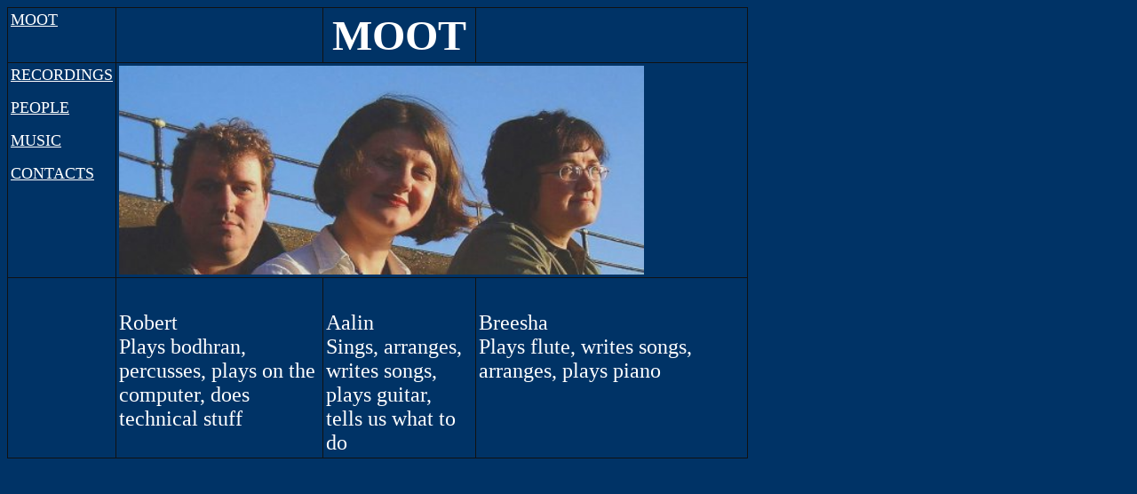

--- FILE ---
content_type: text/html
request_url: http://moot.im/whoaremoot.htm
body_size: 873
content:
<html>

<head>
<meta http-equiv="Content-Language" content="en-gb">
<meta name="GENERATOR" content="Microsoft FrontPage 6.0">
<meta name="ProgId" content="FrontPage.Editor.Document">
<meta http-equiv="Content-Type" content="text/html; charset=windows-1252">
<title>WHOAREMOOT</title>
</head>

<body bgcolor="#003366" link="#FFFFFF" vlink="#FFFF00">

<table border="1" cellpadding="3" width="66%" height="282" bordercolorlight="#003366" bordercolordark="#003366" style="border-collapse: collapse" bordercolor="#111111" cellspacing="0">
  <tr>
    <td align="right" valign="top" width="13%" height="25">
    <p align="left"><font color="#DCD09E" size="4"><a href="index.html">MOOT</a></font></td>
    <td valign="top" width="49%" height="25">
    <p align="center">&nbsp;</td>
    <td valign="top" width="27%" height="25">
    <p align="center"><strong><span lang="en-gb">
    <font size="7" color="#FFFFFF">MOOT</font></span></strong></td>
    <td valign="top" width="80%" height="25">&nbsp;</td>
  </tr>
  <tr>
    <td align="right" valign="top" width="13%" height="90">
    <p align="left">
    <font color="#DCD09E" size="4"><span lang="en-gb"><a href="recordings.htm">
    RECORDINGS</a></span></font></p>
    <p align="left"><font color="#DCD09E" size="4">
    <span lang="en-gb"><a href="whoaremoot.htm">PEOPLE</a></span></font></p>
    <p align="left"><font color="#DCD09E" size="4"><span lang="en-gb"><a href="music.htm">MUSIC</a></span></font></p>
    <p align="left"><span lang="en-gb"><font size="4" color="#DCD09E">
    <a href="contacts.htm">CONTACTS</a></font></span></p>
    &nbsp;</td>
    <td valign="top" width="154%" height="90" colspan="3">
    <img border="0" src="moot%20-%20ORIG%20smaller%20picture.jpg" width="591" height="235"></td>
  </tr>
  <tr>
    <td align="right" valign="top" width="13%" height="123">
    &nbsp;</td>
    <td valign="top" width="49%" height="123">&nbsp;<p><font size="5" color="#FFFFFF">
    Robert<br>
    Plays bodhran, percusses, 
    plays on the computer, does technical stuff</font></td>
    <td valign="top" width="27%" height="123">&nbsp;<p><font size="5" color="#FFFFFF">
    Aalin<br>
    Sings, arranges, writes songs, 
    plays guitar, tells us what to do</font></td>
    <td valign="top" width="80%" height="123">&nbsp;<p>
    <font color="#FFFFFF" SIZE="5">Breesha<br>
    Plays flute, writes songs, arranges, plays piano</font></td>
  </tr>
  </table>

</body>

</html>